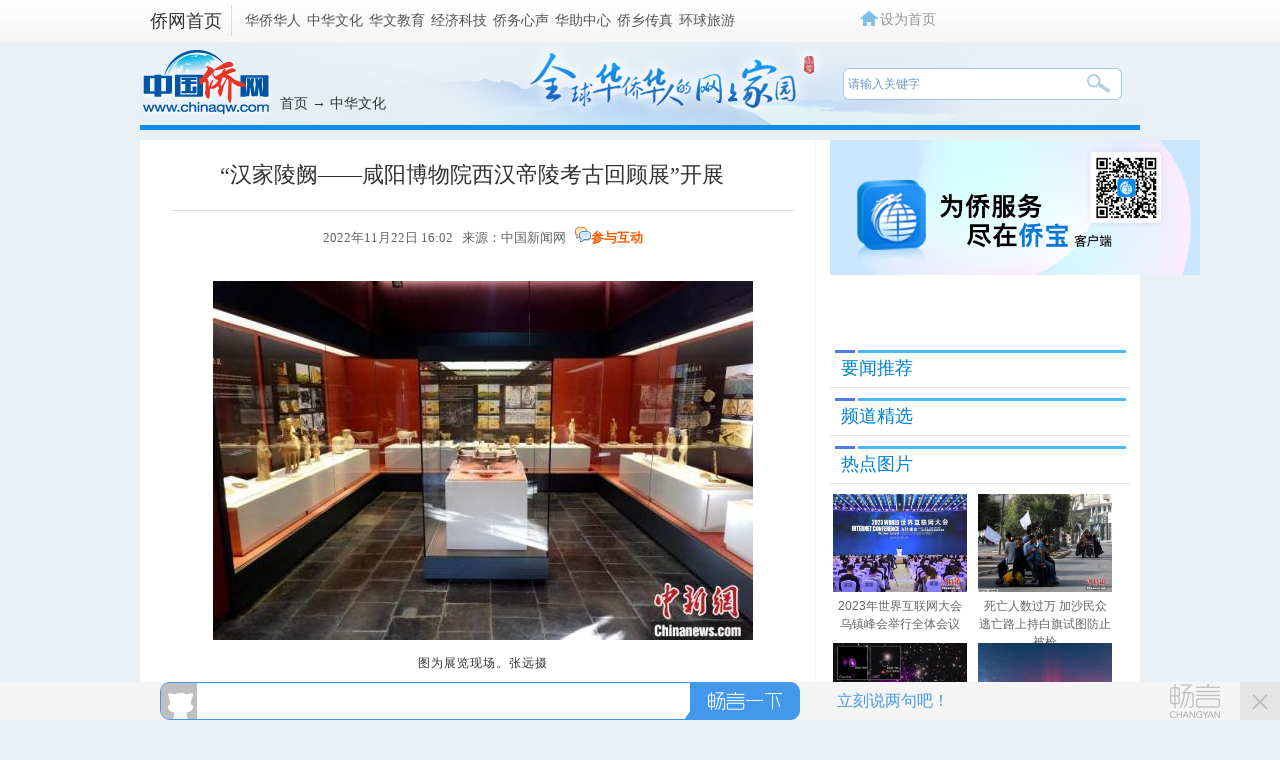

--- FILE ---
content_type: text/html
request_url: https://www.chinaqw.com/zhwh/2022/11-22/345399.shtml
body_size: 11815
content:
<!DOCTYPE html PUBLIC "-//W3C//DTD XHTML 1.0 Transitional//EN" "//www.w3.org/TR/xhtml1/DTD/xhtml1-transitional.dtd">
<html xmlns="//www.w3.org/1999/xhtml" lang="zh-CN">
<head">
    <meta http-equiv="Content-Type" content="text/html; charset=UTF-8" />
    <meta name="author" content="chinaqw" />
    <meta name="copyright" content="www.chinaqw.com,版权所有" />
    <meta name="keywords" content="博物院,西汉帝陵,咸阳古渡,回顾展,咸阳博物馆" />
    <meta name="description" content="(记者 张远)作为纪念咸阳博物院建馆60年活动之一，“汉家陵阙——咸阳博物院西汉帝陵考古回顾展”22日在位于陕西省咸阳市的咸阳博物院开展，共展出咸阳原西汉帝陵区域出土文物共91件(组)，部分等级文物属首次亮相。" />
    <meta property="og:image" content="http://www.chinaqw.com/upload_pic/1/201611/21/qwweixin.jpg" />
    <meta property="twitter:image" content="http://www.chinaqw.com/upload_pic/1/201611/21/qwweixin.jpg" />
    <title>“汉家陵阙——咸阳博物院西汉帝陵考古回顾展”开展-中国侨网</title>
    <base target="_blank"/>
    <link href="//www.chinaqw.com/css/index.css?v=1" rel="stylesheet" type="text/css" />
    <link rel='stylesheet' href='/videojs.css'>
    <link rel='stylesheet' href='/video_self.css'>

    <!--[894,5,345399] published at 2022-11-22 16:02:14 from #10 by 王琴,designer:liuxin  maker:liweiwei zhaoqian -->
    <script src="//www.chinaqw.com/js/jquery1.11.3.js"></script>
    <script src="//www.chinaqw.com/js/video/closelight.js"></script>
    <script src="//www.chinanews.com/javascript/swfobject.js" type="text/javascript"></script>
    <script src='//i2.chinanews.com/videojs/js/video.min.js'></script>
    <script language="JavaScript">
        <!--
        document.domain = "chinaqw.com";
        -->
    </script>
    <!--网站埋点开始-->
    
    <!--网站埋点结束-->
<meta http-equiv="X-UA-Compatible" content="IE=EmulateIE7" />
</head>
<body >
<script>		

var mynum=window.location.search;
var url = window.location.href;//获取当前Url
if(mynum != ""){
var url = url.split("?");
var url = url[0];
//alert(url);
//alert("a");
location = url;		
}
//取文档id开始
var url = url.split("/");
var url = url[6].split(".");
var docid = url[0];

//yuming2='http://chinanews.com/';
yuming2='http://www.chinaqw.com/';

function GetUrlRelativePath()//获取当前相对路径的方法
{
　　　　var url = document.location.toString();
　　　　var arrUrl = url.split("//");

　　　　var start = arrUrl[1].indexOf("/");
　　　　var relUrl = arrUrl[1].substring(start);//stop省略，截取从start开始到结尾的所有字符

　　　　if(relUrl.indexOf("?") != -1){
　　　　　　relUrl = relUrl.split("?")[0];
　　　　}
　　　　return relUrl;
}

if(docid >= 59185){
if(mynum ==''){
  	var sUserAgent = window.navigator.userAgent;
//MicroMessenger微信浏览器
  	var mobileAgents = ['Windows CE', 'iPod', 'Symbian', 'iPhone', 'BlackBerry', 'Android','MicroMessenger'];

  	if (sUserAgent.indexOf('Android') > -1 && (sUserAgent.indexOf('ERD79') > -1 || sUserAgent.indexOf('MZ60') > -1 || sUserAgent.indexOf('GT-P7') > -1 || sUserAgent.indexOf('SCH-P7') > -1)) {

  	} else {

  		if (location.href.indexOf('?pc') == -1) {

  			for (var i = 0; i < mobileAgents.length; i++) {

  				if (sUserAgent.indexOf(mobileAgents[i]) > -1) {

  					//location = 'http://www.ecns.cn/m/';	

					url=GetUrlRelativePath(url);//获取当前url的相对路径
					if(url.indexOf("/m/")==0)//以/m/开头
					{
						//alert(url);
					}
					else
					{	
						var reg_fenye=/_[0-9]*.shtml$/;	
						if(reg_fenye.test(url))//分页跳转到第一页
						{
							url=url.replace(reg_fenye,".shtml");//注意这句，reg_fenye必须单独定义，不能写在""中，否则JavaScript将其当做普通字符串
						}

						url=yuming2+'m'+url;
						//alert(url);
						location = url;		
					}
  					break;

  				}

  			}

  		} 
  	}

  	//var ads = [];
  }
  else{
   //alert(mynum);
  }

}//end if(docid>=7033750)
else{
//alert("err")
}
</script>
<!--pc和手机适配代码结束-->


<div id='wx_pic' style='margin:0 auto;display:none;'>
    <img src="//www.chinaqw.com/upload_pic/1/201604/29/U674P894T1D623F4DT20160429135630.jpg" alt="关注侨网微信"/>
</div>
<!--表情字段开始-->
<input id="newsid" type="hidden"  name="newsid"  value="894_5_345399"/>
<input id="newsurl" type="hidden" name="newsurl" value="//www.chinaqw.com/zhwh/2022/11-22/345399.shtml"/>
<input id="newsdate" type="hidden" name="newsdate" value="2022-11-22"/>
<input id="newstime" name="newstime" type="hidden" value="16:02:13"/>
<input id="newstitle" name="newstitle" type="hidden" value='“汉家陵阙——咸阳博物院西汉帝陵考古回顾展”开展'/>
<input id="newstype" name="newstype" type="hidden" value='zhwh'/>
<input id="moodtotal" name="moodtotal" type="hidden" value='0'/>
<input id="bbstotal" name="bbstotal" type="hidden" value='0'/>
<input id="creator" name="creator" type="hidden" value='wangqin' />
<input id="editorname" name ="editorname" type="hidden" value='王琴' />
<input id="editorname" name ="editorname" type="hidden" value='王琴' />
<input id="editorname" name ="editorname" type="hidden" value='http://i2.chinanews.com.cn/simg/hpic/2022/11-22/172fd5b8c4344998ad0f10d15335f54e_sm.jpg' />
<!--表情字段结束-->
<!--返回顶部-->
<style type="text/css">
    body{background:#e9f1f6;}
    .left_ph img{width:100%;}
    .jiusj_listul li{_margin-left:3px;_margin-right:4px;}
    .index_layer {
        position: fixed;
        _position: absolute;
        width: 60px;
        right: 350px;
        bottom: 167px;
        _bottom: 167px;
        _height: 150px;
        z-index: 100;
    }

    .index_layer .back a {
        background: url(//i3.chinaqw.com/qiaowu/images/back.jpg) no-repeat;
        width:56px;height:45px;
        display: block;
    }

    .index_layer .back a:Hover {
        background: url(//i3.chinaqw.com/qiaowu/images/back.jpg) no-repeat;
        width:56px;height:45px;
        display: block;
    }

    .menuTop1{ top: 555px;}
    .menuBtm1{top:0px;_top:expression(eval(document.documentElement.scrollTop+document.documentElement.clientHeight-this.offsetHeight-(parseInt(this.currentStyle.marginTop,10)||0)-(parseInt(this.currentStyle.marginBottom,10)||0))); _margin-top:0px;}
    /*正文图片尺寸限制*/
    .left_zw img{max-width:580px; }
    *.left_zw img{
        width:expression(this.width>580?"580":width);
    }
</style>

<div  class="index_layer ie6fixedBR" id="full" >

    <div class="back" style="width:60px;height:60px;margin-top:8px;" id="newsbacktop"><a href='#qw_top' class='fhtop_a' target='_self'></a></div>

</div>

<p>
    <Script>

        (function() {
            var backToTopTxt1 = $(".index_layer").html(),
                backToTopEle1 = backToTopTxt1, backToTopFun1 = function() {
                    var stback = $(document).scrollTop(), winh1 = $(window).height();
                    $(".index_layer").show();
                    (stback>0)? $("#newsbacktop").css('display','block'): $("#newsbacktop").css('display','none');
                    //IE6下的定位
                    if (!window.XMLHttpRequest) {
                        $(".index_layer").css("top", stback + winh1 - 550);
                    }
                };
            $(window).bind("scroll", backToTopFun1);
            backToTopFun1();

        })();

        $(document).ready(function(){
            var pw_heigth=$(window).height();
            // alert(pw_heigth);
            var screenwidth=$(window).width(); //浏览器当前窗口可视区域宽度
            //$("#layer").css("right",((screenwidth -1004) /2)-100);
            Box=document.getElementById("full");

            Box.style.right = ((screenwidth -1004) /2)-80 + "px";

            if(screenwidth <= 1024){
                Box.style.right =0+"px";

            }
            if(pw_heigth <= 780){
                Box.style.bottom =0+"px";

            } else{
                Box.style.bottom =167+"px";
            }
            $(window).resize(function() {

                var pw_heigth=$(window).height();
                // alert(pw_heigth);
                var screenwidth=$(window).width(); //浏览器当前窗口可视区域宽度
                //$("#layer").css("right",((screenwidth -1004) /2)-100);
                Box=document.getElementById("full");

                Box.style.right = ((screenwidth -1004) /2)-80 + "px";

                if(screenwidth <= 1024){
                    Box.style.right =0+"px";

                }
                if(pw_heigth <= 780){
                    Box.style.bottom =0+"px";

                } else{
                    Box.style.bottom =167+"px";
                }

            });

        });

    </Script>
    <!--返回顶部结束-->
    <!--div class="qw_list_top" id="qw_top"-->
    <!--pv统计插码s-->        

<!--pv统计插码e-->   
<style>
.qw_list_top_left span a{padding:0 1px;}
</style>

<div class="qw_list_top" id="qw_top">
<div class="w1000 m_center">
	<div class="qw_list_top_left"><strong><a href="/">侨网首页</a></strong>
     <span>
        <a href="/hqhr/">华侨华人</a>
        <a href="/zhwh/">中华文化</a>
        <a href="/hwjy/">华文教育</a>
        <a href="/jjkj/">经济科技</a>
        <!--<a href="/gqqj/">归侨侨眷</a>-->
        <a href="//www.chinaqw.com/qwxs/index.shtml">侨务心声</a>
        <a href="/hzzx/">华助中心</a>
        <a href="/qx/">侨乡传真</a>
        <!--<a href="/hdfw/">互动与服务</a>-->
        <a href="http://www.chinaqw.com/hqly/index.shtml">环球旅游</a>
    </span>
    </div>
    <div class="qw_logoright qw_logoright_list" >
    	<div class="qw_logoright_ul">
          <ul>
          	<script type="text/javascript">
          //设为首页
function SetHome(url){

        if (document.all) {

            document.body.style.behavior = 'url(#default#homepage)'; 
            document.body.setHomePage(url)

        }else{

            alert("抱歉，您的浏览器不支持自动设置首页, 请使用浏览器菜单手动设置!");

        }

    }
          </script>
<li class="swsy"><a onClick="SetHome('http://www.chinaqw.com/')">设为首页</a></li>
<!--<li class="jrzm"><a href="http://www.chinaqw.com/news/desktop_shortcut.htm">加入桌面</a></li>
<li class="khd"><a>客户端</a></li>-->
<!-- li class="khd"><a href="http://big5.chinaqw.com">繁体版</a></li-->
          </ul>
        </div>
    </div>
    <div class="clear"></div>
</div>
</div>
    <!--div class="qw_list_top" id="qw_top"-->
    <!--顶部广告s-->
        <!--正文头部广告-->

    <!--顶部广告e-->
<div class="qw_listbanner">
    <div class="qw_listlogo"><a href="/"><img src="//i3.chinaqw.com/qiaowu/images/list_logo.jpg"/ alt="中国侨网"></a></div>
    <div class="qw_listmbx"><a href="/">首页</a>   → <a href="/zhwh/">中华文化</a></div>
    <div class="qw_listsearch">
        <!--搜索qw_listsearch s-->
        <!--[894,3,7] published at 2022-05-12 12:51:46 from #10 by 李敏-->

<input type="text" value="请输入关键字" onclick="this.value='',this.style.color='#000'" name="q" id="q" class="input1" onkeydown="checksubmit()">

<input name="" type="button" class="input2" onclick="submitFun()" />
<script type="text/javascript"> 

function checksubmit(){
    var code = event.keyCode;
    if(code == 13) submitFun();
  }

function submitFun() {

var hotword=document.getElementsByName('q')[0].value;

if (hotword==''){

alert('请输入关键字!');

return false;

}
else
{
window.open("http://sou.chinaqw.com/search?q="+encodeURIComponent(hotword));
 }

}

</script>  

   
        <!--搜索qw_listsearch e-->
    </div>
</div>
<div class="qw_main">
    <div class="qw_main_box">
        <div class="qw_list_left">
            

            <!---->
            <div class="content">
                <h1 class="h1title">
                    “汉家陵阙——咸阳博物院西汉帝陵考古回顾展”开展
                </h1>
                <div class="left-time">
                    <div class="left-t"> 2022年11月22日 16:02&nbsp;&nbsp;&nbsp;来源：中国新闻网&nbsp;&nbsp;&nbsp;<img src="//i3.chinanews.com/2011/news/images/1.png" alt="参与互动"/><a href="#cyhd" target="_self">参与互动</a></div>

                    <div id="zihao">
                        <div>字号：</div>
                        <a id="txt_x" javascript:void(0);="">小</a> <a class="on" id="txt_z" javascript:void(0);="">中</a> <a id="txt_d" javascript:void(0);="">大</a>
                    </div>
                    <div class="clear"></div>
                </div>
                <!--图片搜索-->
                <div id="tupian_div" align="center" style="width:98%;margin:0 auto;font-size:14px;"><!--Yc94EUEtAn4YSUKCaSOM --></div>
                <!--图片搜索-->
                <!--图片start-->

                <!--图片end-->

                <div class="left_zw" style="position:relative">

                    <!--关键字-->

<p align="center"><img src="http://www.chinaqw.com/cr/2022/1122/3078464474.jpg" alt="“汉家陵阙——咸阳博物院西汉帝陵考古回顾展”开展" /></p>

<p style="text-align: center;"><span style="font-size: 12px;">图为展览现场。张远摄</span></p>

<p>　　<a target='_blank' href='http://www.chinanews.com/' >中新网</a>陕西咸阳11月22日电 (记者 张远)作为纪念咸阳博物院建馆60年活动之一，“汉家陵阙——咸阳博物院西汉帝陵考古回顾展”22日在位于陕西省咸阳市的咸阳博物院开展，共展出咸阳原西汉帝陵区域出土文物共91件(组)，部分等级文物属首次亮相。</p>

<p>　　咸阳博物馆创建于1962年，后更名为咸阳博物院，下设咸阳文庙博物馆和咸阳古渡遗址博物馆。现有藏品16万余件(套)，主要以秦汉历史文物为主，展品曾远赴美国、荷兰、比利时、日本等十几个国家展出。</p>

<p>　　据介绍，本次展览经过半年紧张筹备，搜集和整理了60年来咸阳博物院参与西汉帝陵发掘、勘查工作的大量资料，以及咸阳博物院收藏的西汉珍贵文物。共展出咸阳原西汉帝陵区域出土文物共91件(组)，其中一级文物13件(组)；二级31件(组)；三级及一般文物53件(组)。主要为西汉时期的建筑材料、陪葬的青铜器、玉器、金器和陶俑等，文物类别丰富，代表性强。</p>

<p align="center"><img src="http://www.chinaqw.com/cr/2022/1122/508277307.jpg" alt="图为四连铜鼎。　张远 摄" /></p>

<p class="pictext" style="text-align: center;"><span style="font-size: 12px;">图为四连铜鼎。　张远 摄</span></p>

<p>　　其中，从安陵陪葬墓区刘家沟汉墓出土的一组西汉原始青瓷陶动物俑和彩绘兵俑，是继杨家湾汉墓出土彩绘兵马俑之后的又一重要发现。还有从阳陵遗址区出土的四连铜鼎，造型奇特，铭文清晰，既再现了皇家公主的生活用具，又凸现出主人不同寻常的身份地位。</p>

<p>　　据悉，此次展陈设计采用黑红两色为主基调，同时添加了富有汉代特色的纹饰、图案，展览体现了西汉文化的大气恢弘，深沉典雅。展览依托咸阳原西汉帝陵的历史背景，及9座帝陵陵区出土的文物，旨在回顾咸阳原西汉帝陵考古调查的系列工作，全面展现咸阳博物院西汉帝陵考古工作的真实成果和咸阳博物院早期考古人的风采。</p>

<p>　　此外，咸阳博物院文博书苑揭牌、游客服务中心建成运行揭牌，以及《泾渭映史帝都遗珍——咸阳博物院精品集萃》图书捐赠仪式于同日举行。(完)</p>

<table border=0 cellspacing=0 cellpadding=0 align=left style="padding-right:10px;"><tr><td></td></tr></table><div id="function_code_page"></div>

                </div>

                <div class="left_name" style="width:600px; margin:0 auto">
                    <div  class="biaoqian" ><p></p></div>
<!--编辑姓名-->
      <div class="left_name"> 【责任编辑:王琴】 </div>
<!--编辑姓名-->

                    <div >
                        <!--[894,7,22] published at 2026-01-16 10:44:49 from #10 by 史词--> 
 <!--中国侨网微信公众号入口开始-->

    <a href="//www.chinaqw.com/weixin/qw.shtml"><img src="//www.chinanews.com/fileftp/2015/10/2015-10-12/U664P4T47D33549F967DT20151012135910.jpg" alt="中国侨网微信公众号入口"></a>

<!--中国侨网微信公众号入口结束-->
<!--<meta name="chinanews_site_verification" content="d9c99b4555734075915c603340971474"/>-->
<!--894,7,22 published at 2026-01-16 10:44:49 by 153-->
                    </div>
                </div>

            </div>

            <div style="width:600px; margin:0 auto" class="div624">
                <div class="divshare">
                    <div class="hds"> <img src="//i3.chinanews.com/2011/news/images/1.png" alt="参与互动"/><a href="#cyhd" target="_self">参与互动</a></div>
                    <!--分享的html代码s-->
                    <!--include virtual="/part/3/baidushare_html.html"-->
                    <!--分享的html代码e-->

                    <!--分享的js代码s-->
                    <!--include virtual="/part/3/baidushare_js.html"-->
                    <!--分享的js代码e-->
                    <!--分享-->
                        <style>
                            .fx_new{ width:415px; height:42px; overflow:hidden; padding-left:32px;  float:left; text-align:left; line-height:34px}
                        </style>

                        <link rel="stylesheet" href="//www.chinanews.com.cn/part/cns_public/122/share.min.css">

                        <div class='fx_new'>

                            <div class="shareWrapper" style="position: absolute;">
                                <strong>分享到:</strong>
                                <span id="share-1"></span>
                            </div>

                            <script src="//www.chinanews.com.cn/part/cns_public/123/jquery.share.min.js"></script>
                            <script src="//www.chinanews.com.cn/test/fabu/2022-02-18/1698.js"></script>
                        </div>

                    <!--分享-->
                </div>

                <div class="clear"></div>
            </div>

            <div style="display:none"></div>
            <div >
<!--相关新闻--> <div class="div624 border-top-darshd margin-top20">
        <h4 class="padding-left20">>相关新闻：</h4>
        <ul class="padding-left20">
           <li>
             ·<a href=http://www.chinaqw.com/sp/2022/11-18/345149.shtml target=_blank>古丝绸之路科考：古丝绸之路邮票发行 呈现重要考古发现</a><br>·<a href=http://www.chinaqw.com/zhwh/hd2011/2022/11-11/57671.shtml target=_blank>外围聚落考古发现不断更新殷墟认知</a>
         </li>
        </ul>
      </div><!--相关新闻-->
        </div>

            <!--预选频道精选s-->
            <div ><!--[894,7,6] published at 2024-09-12 16:02:24 from #10 by 赵谦--> 
<div class="div624 border-top-darshd margin-top20">
                <h4 class="padding-left20">&gt;中华文化频道精选：</h4>
                <ul class="padding-left20">
                   <li>

                 </li>
                </ul>
              </div>
<!--<meta name="chinanews_site_verification" content="7cca1cc716545313706e931eec87bff2"/>-->
<!--894,7,6 published at 2024-09-12 16:02:24 by 33--></div>
            <!--预选频道精选e-->

            <div class="div624 margin-top20">
                <div class="con_title ">
                    <div class="life_title_rztx_text"><a name="cyhd">参与互动</a></div>

                </div>
                <div>  </div>
                <div> 
<div id="SOHUCS" sid="894-5-345399"></div>
<script>
  var _config = { categoryId : 'qw'};
  (function(){
    var appid = 'cysWhJpTK',
    conf = 'prod_8b669edc60fa271cff940dba5f7b08a2';
    var doc = document,
    s = doc.createElement('script'),
    h = doc.getElementsByTagName('head')[0] || doc.head || doc.documentElement;
    s.type = 'text/javascript';
    s.charset = 'utf-8';
    s.src =  '//changyan.sohu.com/upload/changyan.js?conf='+ conf +'&appid=' + appid;
    h.insertBefore(s,h.firstChild);
    window.SCS_NO_IFRAME = true;
  })()
</script>

 </div>

            </div>
            <!--正文底部广告start-->
            <!--正文底部广告（624*100）-->
            <!--正文底部广告end-->
        </div>
        <!---->

        <div class="qw_list_right" >

            <!--正文右侧广告1start-->
            <div class="right_ad1">
<a href="//www.chinaqw.com/qiaobao/app.shtml"><img src="//www.chinaqw.com/upload_pic/1/202310/31/U435P894T1D3562F3439DT20231116094903.png" width="370" alt="侨宝"></a>
</div>
            <!--正文右侧广告1end-->

            
            <div >
                <!--include virtual="/ad2008/31.html"-->
            </div>
            <!--要闻推荐s-->
            <!--[894,7,1] published at 2025-04-03 19:20:14 from #10 by 史词--> 
<div class="mt10 ">
               <div class="qw_list_title ">
                  <div class="life_title_zhichang_text"><a href="http://www.chinaqw.com/ywtj/news1.shtml">要闻推荐</a></div>
                </div>
                <div class="mt10">
                   <ul class="module_list_ul">

</ul>
                </div>
              </div>
<!--<meta name="chinanews_site_verification" content="445920d6503d9a09f66cb8b6b8265b3b"/>-->
<!--894,7,1 published at 2025-04-03 19:20:14 by 153-->
            <!--要闻推荐e-->
            <!--正文右侧广告2s-->
            <!--正文右侧广告2-->
            <!--正文右侧广告2e-->
            <!--频道精选s-->
            <!--[894,7,2] published at 2024-06-24 13:48:53 from #10 by 史词--> 
<div class="mt10 ">
               <div class="qw_list_title ">
                  <div class="life_title_zhichang_text"><a href="http://www.chinaqw.com/pdjx/news1.shtml">频道精选</a></div>
                </div>
                <div class="mt10">
                   <ul class="module_list_ul">

</ul>
                </div>
              </div>
            <!--频道精选e-->
            <!--正文右侧广告3s-->
            <!--正文右侧广告3-->
            <!--正文右侧广告3e-->
            <!--热点图片s-->
            <!--[894,9,1] published at 2023-11-16 14:05:05 from #202 by 1005-->
<style>
.jiusj_listul li{_margin-left:3px;_margin-right:4px;}
.jiusj_listul li .title_text {overflow: visible;height:36px;}
</style>

  <div class="mt10 ">
               <div class="qw_list_title ">
                  <div class="life_title_zhichang_text">热点图片</div>
                </div>
               <ul class="jiusj_listul mt10">
<li>
<div class="conlist_img"><a href="http://www.chinaqw.com/yw/hd2011/2023/11-09/62121.shtml"><img src="/2023/11-09/U892P894T5D367768F42DT20231109134251.jpg" width="134" height="98" alt="2023年世界互联网大会乌镇峰会举行全体会议"></a></div>
<div class="title_text"><a href="http://www.chinaqw.com/yw/hd2011/2023/11-09/62121.shtml">2023年世界互联网大会乌镇峰会举行全体会议</a></div>
</li><li>
<div class="conlist_img"><a href="http://www.chinaqw.com/hzzx/hd2011/2023/11-09/62117.shtml	"><img src="/2023/11-09/U1005P894T5D367762F42DT20231109132755.jpg" width="134" height="98" alt="死亡人数过万 加沙民众逃亡路上持白旗试图防止被枪"></a></div>
<div class="title_text"><a href="http://www.chinaqw.com/hzzx/hd2011/2023/11-09/62117.shtml	">死亡人数过万 加沙民众逃亡路上持白旗试图防止被枪</a></div>
</li><li>
<div class="conlist_img"><a href="http://www.chinaqw.com/yw/hd2011/2023/11-08/62116.shtml"><img src="/2023/11-08/U1005P894T5D367709F42DT20231108154259.jpg" width="134" height="98" alt="NASA发现迄今为止最古老黑洞"></a></div>
<div class="title_text"><a href="http://www.chinaqw.com/yw/hd2011/2023/11-08/62116.shtml">NASA发现迄今为止最古老黑洞</a></div>
</li><li>
<div class="conlist_img"><a href="http://www.chinaqw.com/yw/hd2011/2023/11-08/62113.shtml"><img src="/2023/11-08/U892P894T5D367692F42DT20231108133717.jpg" width="134" height="98" alt="澳大利亚南部地区出现罕见的南极光"></a></div>
<div class="title_text"><a href="http://www.chinaqw.com/yw/hd2011/2023/11-08/62113.shtml">澳大利亚南部地区出现罕见的南极光</a></div>
</li><li>
<div class="conlist_img"><a href="http://www.chinaqw.com/yw/hd2011/2023/11-06/62105.shtml"><img src="/2023/11-06/U1005P894T5D367576F42DT20231106162020.jpg" width="134" height="98" alt="加拿大多伦多举行“穿越敦煌暨艺术创新展”"></a></div>
<div class="title_text"><a href="http://www.chinaqw.com/yw/hd2011/2023/11-06/62105.shtml">加拿大多伦多举行“穿越敦煌暨艺术创新展”</a></div>
</li><li>
<div class="conlist_img"><a href="/kong/2023/11-06/367565.shtml"><img src="/kong/2023/11-06/U1005P894T5D367565F42DT20231106141218.jpg" width="134" height="98" alt="2023年全国帆板冠军赛在广西北海落幕"></a></div>
<div class="title_text"><a href="/kong/2023/11-06/367565.shtml">2023年全国帆板冠军赛在广西北海落幕</a></div>
</li>
 <div class="clear"></div>
               </ul>
              </div>
            <!--热点图片e-->
            <!--正文右侧广告4s-->
            <!--正文底部广告4-->
            <!--正文右侧广告4e-->

            <!--侨务咨询s-->
            <!--[894,7,3] published at 2026-01-16 20:47:01 from #10 by 惠小东--> 
<div class="mt10 ">
               <div class="qw_list_title ">
                  <div class="life_title_zhichang_text"><a href="/hdfw/qwzx/">侨务咨询</a></div>
                </div>
                <div class="mt10">
                   <ul class="module_list_ul qwzx">

    <li><a href="/qwxs/2025/12-23/400920.shtml">广州市委统战部：谱好“协奏曲” 绘就“同心圆”</a></li>

    <li><a href="/qwxs/2025/12-23/400903.shtml">人这一辈子，一定要来宁夏见证“籽籽同心”的力量！</a></li>

    <li><a href="/qwxs/2025/12-11/400434.shtml">中国驻菲律宾大使井泉到任拜会菲外长拉扎罗</a></li>

    <li><a href="/hdfw/2025/12-11/400422.shtml">中国新任驻荷兰大使申博履新</a></li>

    <li><a href="/qwxs/2025/12-04/400164.shtml">兰州新区统战的花开并蒂</a></li>

    <li><a href="/qwxs/2025/12-03/400120.shtml">第三届中国侨智发展大会促成百余项科技合作项目</a></li>

                  </ul>
                </div>
              </div>
<!--<meta name="chinanews_site_verification" content="3bd5512193f69fd95139e4bc415ed3a5"/>-->
<!--894,7,3 published at 2026-01-16 20:47:01 by 1005-->
            <!--侨务咨询e-->
            <!--正文右侧广告5s-->
            <!--正文右侧广告5-->
            <!--正文右侧广告5e-->
            <!--正文右侧广告6s-->
            <!--正文右侧广告6-->
            <!--正文右侧广告6e-->
        </div>

        <div class="clear"></div>
    </div>
    <div class="clear"></div>
</div>

<div class="qw_foot ">
    <!--qw_foot s-->
    <strong><div><a href="http://www.chinaqw.com/kong/2014/06-06/5680.shtml" target="_blank">网站介绍</a> | <a href="http://www.chinaqw.com/kong/2014/06-10/6015.shtml" target="_blank">联系我们</a> | <a href="http://www.chinaqw.com/ads.html" target="_blank">广告服务</a> | <a href="mailto:huaren@chinanews.com.cn">供稿信箱</a> | <a href="http://www.chinaqw.com/kong/2016/06-12/91569.shtml">版权声明</a> | <a href="http://www.chinaqw.com/gg/2017/03-17/131826.shtml">招聘启事</a></div></strong>
<p>
    中国侨网版权所有，未经授权禁止复制和建立镜像 <a href="https://beian.miit.gov.cn/" target="_blank">[京ICP备05004340号-12
]</a> [京公网安备:110102001262] <br>违法和不良信息举报电话：（010）68315039  举报邮箱：huaren@chinanews.com.cn</p>
<p>Copyright<span style="font-family: '微软雅黑';">&#169;</span>2003-2026
<!--<meta name="chinanews_site_verification" content="bf1333a0845f3dbb5509884a44d5ca4c"/>-->
<!--894,3,166 published at 2026-01-01 00:00:07 by 0--> chinaqw.com. All Rights Reserved</p>
<a href="http://www.chinaqw.com/"><img width="120 "src="//i3.chinaqw.com/qiaowu/images/logo.png" alt="关注侨网微信"/></a>

    <!--qw_foot e-->
</div>

<div id="BaiduSpider" style="display:none">
    <span id="pubtime_baidu">2022年11月22日 16:02</span>
    <span id="source_baidu">来源：<a href="//www.chinaqw.com/zhwh/2022/11-22/345399.shtml" target="_blank">中国侨网</a></span>
    <span id="author_baidu">作者：</span>
    <span id="editor_baidu">责任编辑：王琴</span>
</div>
</body>
</html>
<script>

    $('#txt_x').click(function(){

        $('.left_zw').css('font-size','12px');
        $('#txt_z').removeClass("on");
        $('#txt_d').removeClass("on");
        $('#txt_x').addClass("on");

    });
    $('#txt_z').click(function(){
        $('.left_zw').css('font-size','15px');
        $('#txt_x').removeClass("on");
        $('#txt_d').removeClass("on");
        $('#txt_z').addClass("on");

    });
    $('#txt_d').click(function(){
        $('.left_zw').css('font-size','18px');
        $('#txt_z').removeClass("on");
        $('#txt_x').removeClass("on");
        $('#txt_d').addClass("on");

    });
    $(document).ready(function(){
        var aaa=document.getElementsByTagName("p");
        for(var i=0;i<aaa.length;i++){
            if(aaa[i].innerHTML=="&nbsp;"){
                aaa[i].remove();
            }
        }
        /*多个视频start*/
            var videoListObj = $(".left_zw video");
            var videoLen = $(".videojsObj video").length,player=null,videoid="";
            for(var n=0;n<videoLen;n++){
               videoid = videoListObj.eq(n).attr("id");
               player= videojs(videoid);
            }
            $("video").on("play",function(){$("video").not($(this)).trigger("pause");})
    })
</script><!-- 中国新闻网--><!-- http://www.chinaqw.com/m/zhwh/2022/11-22/345399.shtml--><!-- “汉家陵阙——咸阳博物院西汉帝陵考古回顾展”开展--><!-- --><!-- --><!-- -->

--- FILE ---
content_type: text/css
request_url: https://www.chinaqw.com/video_self.css
body_size: 1359
content:
/*html,body{font-size:62.5%}*/a,input,a:focus,.video-js,div:focus{outline:none;}.video-js .vjs-control.vjs-progress-control{height:auto}.video-js .vjs-control-bar{height:3.1666666666666665rem}.video-js .vjs-progress-control{position:absolute;top:0;left:0;width:100%}.video-js .vjs-slider{margin:0}.vjs-volume-bar.vjs-slider-horizontal{top:1.7rem}.vjs-menu-button-inline .vjs-menu{display:block;opacity:1}.vjs-volume-menu-button-horizontal .vjs-menu-content,.vjs-volume-menu-button-horizontal .vjs-menu-content,.vjs-volume-menu-button-horizontal .vjs-slider-active .vjs-menu-content,.vjs-volume-menu-button-horizontal .vjs-lock-showing .vjs-menu-content{height:2.9em;width:8em}.video-js .vjs-mute-control,.video-js .vjs-volume-menu-button{position:absolute;right:4em}.video-js .vjs-fullscreen-control{position:absolute;right:0;bottom:0;height:80%;}.video-js .vjs-time-control{padding:0;min-width:0;line-height:0;font-size:1.2rem;padding-top:1.8rem;}.video-js .vjs-current-time,.vjs-no-flex .vjs-current-time,.vjs-time-divider,.video-js .vjs-duration,.vjs-no-flex .vjs-duration{display:block}.vjs-remaining-time{display:none}.video-js .vjs-control:before{line-height:3.7rem;font-size:2rem}@font-face{font-family:'video';src:url('/m/fileftp/2019/01/2019-01-08/video.eot');src:url('/m/fileftp/2019/01/2019-01-08/video.eot?#iefix') format('embedded-opentype'), url('/upload_pic/1/202003/02/video.woff') format('woff'),   url('/upload_pic/1/202003/02/video.ttf') format('truetype'),url('/m/fileftp/2019/01/2019-01-08/video.svg?t=1528094723346#iconfont') format('svg')}.video-js .vjs-play-control.vjs-playing:before,.video-js .vjs-play-control:before,.vjs-icon-fullscreen-enter:before,.video-js .vjs-fullscreen-control:before,.vjs-icon-fullscreen-exit:before,.video-js.vjs-fullscreen .vjs-fullscreen-control:before,.vjs-icon-play:before,.video-js .vjs-big-play-button:before,.video-js .vjs-play-control:before{font-family:video;font-size:1.3333333333333333rem;line-height:3.5rem}.video-js .vjs-play-control.vjs-playing:before{content:'\e904'}.video-js .vjs-play-control:before{content:'\e903'}.vjs-icon-fullscreen-enter:before,.video-js .vjs-fullscreen-control:before{content:'\e900';font-size:1.6rem;line-height:2.5rem}.vjs-icon-fullscreen-exit:before,.video-js.vjs-fullscreen .vjs-fullscreen-control:before{content:'\e901';font-size:1.6rem;line-height:2.6rem}.video-js .vjs-play-progress{background:repeating-linear-gradient(150deg, #1372ca, #1372ca 4px, #0e5da6 0, #0e5da6 8px);}.video-js .vjs-play-progress::before{top:-0.25rem;}.video-js .vjs-menu-button-inline,.video-js .vjs-menu-button-inline,.video-js .vjs-menu-button-inline.vjs-slider-active,.video-js.vjs-no-flex .vjs-menu-button-inline{width:12em}.video-js .vjs-big-play-button{border:none;border-radius:0}.vjs-icon-play:before,.video-js .vjs-big-play-button:before{content:"\e902";font-size:5.5rem;-webkit-font-smoothing:antialiased;/*璁剧疆瀛椾綋鐨勫厜婊戝害灞炴？锛屼篃灏辨槸CSS3鐢ㄤ簬webkit寮曟搸(chrome)璁剧疆瀛椾綋鎶楅敮榻垮睘鎬&#65533;*/-webkit-text-stroke-width:1.2px;/*璁剧疆鏂囧瓧杈规？*/-moz-osx-font-smoothing:grayscale锛&#65533;/*璇ュ睘鎬ф槸涓轰簡璁╁瓧浣撴樉绀虹殑鏇存竻鏅扮殑浣&#65533;*/}.video-js:hover .vjs-big-play-button,.video-js .vjs-big-play-button:focus{outline:0;border-color:none;background-color:none;background-color:rgba(115, 133, 159, 0);-webkit-transition:all 0s;-moz-transition:all 0s;-o-transition:all 0s;transition:all 0s;}.vjs-mouse-display .vjs-time-tooltip,.video-js .vjs-progress-control .vjs-mouse-display:after{outline:none;}.vjs-volume-bar.vjs-slider-horizontal{width:7.3em;}.vjs-menu-button-inline .vjs-menu{left:3.5rem;}



--- FILE ---
content_type: application/x-javascript
request_url: https://changyan.sohu.com/api/2/user/info?callback=jQuery17016640409493217412_1768651059175&client_id=cysWhJpTK&login_terminal=PC&cy_lt=&_=1768651060313
body_size: 127
content:
jQuery17016640409493217412_1768651059175({"error_code":10207,"error_msg":"user doesn't login"})

--- FILE ---
content_type: application/x-javascript
request_url: https://changyan.sohu.com/api/2/user/info?callback=jQuery17016640409493217412_1768651059183&client_id=cysWhJpTK&login_terminal=PC&cy_lt=&_=1768651063273
body_size: 127
content:
jQuery17016640409493217412_1768651059183({"error_code":10207,"error_msg":"user doesn't login"})

--- FILE ---
content_type: application/x-javascript
request_url: https://changyan.sohu.com/api/2/user/info?callback=jQuery17016640409493217412_1768651059176&client_id=cysWhJpTK&login_terminal=PC&cy_lt=&_=1768651060314
body_size: 127
content:
jQuery17016640409493217412_1768651059176({"error_code":10207,"error_msg":"user doesn't login"})

--- FILE ---
content_type: application/x-javascript
request_url: https://changyan.sohu.com/api/2/user/info?callback=jQuery17016640409493217412_1768651059182&client_id=cysWhJpTK&login_terminal=PC&cy_lt=&_=1768651062961
body_size: 127
content:
jQuery17016640409493217412_1768651059182({"error_code":10207,"error_msg":"user doesn't login"})

--- FILE ---
content_type: application/x-javascript; charset=UTF-8
request_url: https://changyan.sohu.com/api/gold/prop/comments_prop?cmt_ids&callback=jQuery17016640409493217412_1768651059185&_=1768651068621
body_size: 116
content:
jQuery17016640409493217412_1768651059185({"code":0});

--- FILE ---
content_type: application/x-javascript; charset=UTF-8
request_url: https://changyan.sohu.com/api/2/topic/comments?callback=jQuery17016640409493217412_1768651059180&client_id=cysWhJpTK&page_size=10&topic_id=6980149322&page_no=1&type=WEB&_=1768651061866
body_size: 156
content:
jQuery17016640409493217412_1768651059180({"cmt_cnt":0,"cmt_sum":0,"comments":[],"topic_id":6980149322});

--- FILE ---
content_type: application/x-javascript
request_url: https://changyan.sohu.com/api/2/user/info?callback=jQuery17016640409493217412_1768651059178&client_id=cysWhJpTK&login_terminal=PC&cy_lt=&_=1768651061140
body_size: 127
content:
jQuery17016640409493217412_1768651059178({"error_code":10207,"error_msg":"user doesn't login"})

--- FILE ---
content_type: application/x-javascript
request_url: https://changyan.sohu.com/debug/cookie?setCookie=debug_uuid=CB832C79ACA00001FAC0B54053C09DC0;%20expires=Sun%20Jan%2017%202027%2011:57:37%20GMT+0000%20(Coordinated%20Universal%20Time);%20path=/;%20domain=.changyan.sohu.com&callback=changyan231759072&Sat%20Jan%2017%202026%2011:57:37%20GMT+0000%20(Coordinated%20Universal%20Time)
body_size: 259
content:
changyan231759072({"cookie":""})

--- FILE ---
content_type: application/x-javascript
request_url: https://changyan.sohu.com/debug/cookie?callback=changyan816196651
body_size: 95
content:
changyan816196651({"cookie":""})

--- FILE ---
content_type: application/x-javascript
request_url: https://changyan.sohu.com/api/2/user/info?callback=jQuery17016640409493217412_1768651059184&client_id=cysWhJpTK&login_terminal=PC&cy_lt=&_=1768651068619
body_size: 127
content:
jQuery17016640409493217412_1768651059184({"error_code":10207,"error_msg":"user doesn't login"})

--- FILE ---
content_type: application/x-javascript
request_url: https://changyan.sohu.com/api/2/user/info?callback=jQuery17016640409493217412_1768651059179&client_id=cysWhJpTK&login_terminal=PC&cy_lt=&_=1768651061472
body_size: 127
content:
jQuery17016640409493217412_1768651059179({"error_code":10207,"error_msg":"user doesn't login"})

--- FILE ---
content_type: application/x-javascript; charset=UTF-8
request_url: https://changyan.sohu.com/api/3/user/collection?callback=jQuery17016640409493217412_1768651059177&topicId=6980149322&type=3&_=1768651060319
body_size: 200
content:
jQuery17016640409493217412_1768651059177({"collectioned":false,"error_code":10207,"error_msg":"user doesn't login[用户未登录]","isCollectioned":false});

--- FILE ---
content_type: application/x-javascript
request_url: https://changyan.sohu.com/api/2/user/info?callback=jQuery17016640409493217412_1768651059181&client_id=cysWhJpTK&login_terminal=PC&cy_lt=&_=1768651062942
body_size: 127
content:
jQuery17016640409493217412_1768651059181({"error_code":10207,"error_msg":"user doesn't login"})

--- FILE ---
content_type: application/x-javascript
request_url: https://changyan.sohu.com/mdevp/extensions/sohu-treaty/007/sohu-treaty.js
body_size: 1242
content:
!function(){function e(e){return"[object Function]"===Object.prototype.toString.call(e)}function t(t,o,n){if(a[t])throw new Error("Module "+t+" has been defined already.");e(o)&&(n=o),a[t]={factory:n,inited:!1,exports:null}}function o(t){var o,s,r,i;if(o=a[t],s={},r={exports:{}},!e(o.factory))throw new Error("Module "+t+" has no factory.");if(i=o.factory.call(void 0,n,s,r),void 0!==i)o.exports=i;else if(r.hasOwnProperty("exports")&&"object"==typeof r.exports&&r.exports instanceof Object==!0){var d,p=!1;for(d in r.exports)r.exports.hasOwnProperty(d)&&(p=!0);p===!1?o.exports=s:o.exports=r.exports}else o.exports=r.exports;o.inited=!0}function n(e){var t;if(t=a[e],!t)throw new Error("Module "+e+" is not defined.");return t.inited===!1&&o(e),t.exports}var a={};t("C:/Users/haoyan/AppData/Roaming/npm/node_modules/mdevp/cache/www/sohu-treaty/sohu-treaty.js",function(e,t,o){window.changyan.api.ready(function(t){e("C:/Users/haoyan/AppData/Roaming/npm/node_modules/mdevp/cache/www/sohu-treaty/sohu-treaty.css");var o=t.util.jquery;if("cyqemw6s1"===t.getFeConfig("appid")){var n=function(){var t=o("#SOHUCS .module-cmt-header"),n=e("C:/Users/haoyan/AppData/Roaming/npm/node_modules/mdevp/cache/www/sohu-treaty/sohu-treaty.html.js"),a=o(n);a.hide(),t.append(a),a.slideDown()};t.event.listen("changyan:extensions-ready",function(){window.setTimeout(n,1e3)})}})}),t("C:/Users/haoyan/AppData/Roaming/npm/node_modules/mdevp/cache/www/sohu-treaty/sohu-treaty.css",function(e,t,o){var n=decodeURIComponent("%23SOHUCS%20%23SOHU_MAIN%20.module-sohu-treaty%20.title-link-w%7Bpadding%3A18px%200%200%3Bfont-size%3A12px%3Bcolor%3A%23ccd3d9%3Btext-align%3Aright%7D%23SOHUCS%20%23SOHU_MAIN%20.module-sohu-treaty%20.title-link-w%20a%7Bdisplay%3Ainline-block%3Bline-height%3A16px%3Bcolor%3A%23c9c9c9%7D%23SOHUCS%20%23SOHU_MAIN%20.module-sohu-treaty%20.title-link-w%20a%3Ahover%7Btext-decoration%3Aunderline%7D"),a=window.document,s=a.createElement("style");s.id="seaJs-css",s.setAttribute("type","text/css");var r=a.getElementById("seaJs-css");r?a.all?r.styleSheet.cssText+=n:r.textContent+=n:a.all?(s.styleSheet.cssText=n,a.getElementsByTagName("head").item(0).appendChild(s)):(s.innerHTML=n,a.getElementsByTagName("head").item(0).appendChild(s))}),t("C:/Users/haoyan/AppData/Roaming/npm/node_modules/mdevp/cache/www/sohu-treaty/sohu-treaty.html.js",function(e,t,o){"use strict";var n;return n=[],n.push('<div class="module-sohu-treaty">'),n.push('    <div node-type="treaty" class="title-link-w">'),n.push('        <a href="https://zt.pinglun.sohu.com/s2014/sljyhgy/index.shtml" target="_blank">搜狐“我来说两句”用户公约</a>'),n.push("    </div>"),n.push("</div>"),n.join("\n")}),o("C:/Users/haoyan/AppData/Roaming/npm/node_modules/mdevp/cache/www/sohu-treaty/sohu-treaty.js")}();

--- FILE ---
content_type: application/x-javascript; charset=UTF-8
request_url: https://changyan.sohu.com/api/3/topic/liteload?callback=jQuery17016640409493217412_1768651059174&client_id=cysWhJpTK&topic_url=https%3A%2F%2Fwww.chinaqw.com%2Fzhwh%2F2022%2F11-22%2F345399.shtml&topic_title=%E2%80%9C%E6%B1%89%E5%AE%B6%E9%99%B5%E9%98%99%E2%80%94%E2%80%94%E5%92%B8%E9%98%B3%E5%8D%9A%E7%89%A9%E9%99%A2%E8%A5%BF%E6%B1%89%E5%B8%9D%E9%99%B5%E8%80%83%E5%8F%A4%E5%9B%9E%E9%A1%BE%E5%B1%95%E2%80%9D%E5%BC%80%E5%B1%95-%E4%B8%AD%E5%9B%BD%E4%BE%A8%E7%BD%91&topic_category_id=qw&page_size=10&hot_size=5&topic_source_id=894-5-345399&_=1768651059197
body_size: 248
content:
jQuery17016640409493217412_1768651059174({"cmt_sum":0,"comments":[],"expert":[],"hots":[],"icpFrozenDate":10000000000000,"mode":0,"outer_cmt_sum":0,"participation_sum":0,"source_id":"894-5-345399","topic_category_id":"qw","topic_id":6980149322,"total_page_no":0});